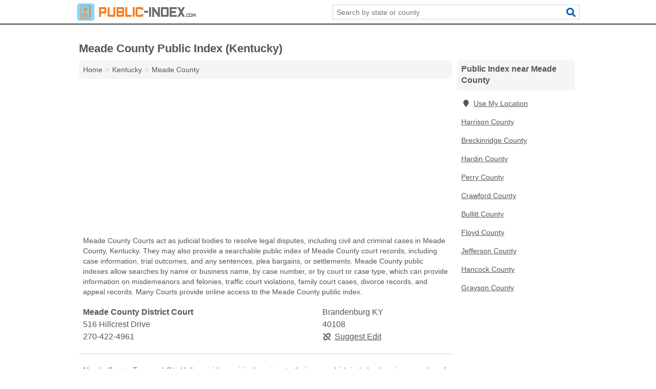

--- FILE ---
content_type: text/html; charset=utf-8
request_url: https://www.public-index.com/ky-meade-county/
body_size: 4098
content:
<!DOCTYPE html>
<html lang="en">
  <head>
    <meta charset="utf-8">
    <meta http-equiv="Content-Type" content="text/html; charset=UTF-8">
    <meta name="viewport" content="width=device-width, initial-scale=1">
    <title>Meade County Public Index (Kentucky)</title>
    <link rel="canonical" href="https://www.public-index.com/ky-meade-county/">
    <meta property="og:type" content="website">
    <meta property="og:title" content="Meade County Public Index (Kentucky)">
    <meta name="description" content="Search for Meade County, KY public indexes. A public index search provides information on vital documents, birth certificates, death certificates, marriage">
    <meta property="og:description" content="Search for Meade County, KY public indexes. A public index search provides information on vital documents, birth certificates, death certificates, marriage licenses, divorce records, court cases, legal disputes, criminal trials, traffic court violations, family court cases, misdemeanor charges, felony charges, criminal sentences, plea bargains, settlements, court records, case information, property records, property tax reports, property appraisals, government publications, and public documents.">
    <meta property="og:url" content="https://www.public-index.com/ky-meade-county/">
    <link rel="preconnect" href="//pagead2.googlesyndication.com" crossorigin>
    <link rel="preconnect" href="https://googleads.g.doubleclick.net" crossorigin>
    <link rel="preconnect" href="//www.googletagmanager.com" crossorigin>
    <script async src="https://www.googletagmanager.com/gtag/js?id=G-S6XFC1W8VV"></script>
    <script>
      window.dataLayer = window.dataLayer || [];
      function gtag(){dataLayer.push(arguments);}
      gtag('js', new Date());
      gtag('config', 'G-S6XFC1W8VV', {"dimension1":"county","dimension2":"listings"});
      gtag('config', 'UA-116476543-5', {"dimension1":"county","dimension2":"listings"});
    </script>
    <meta name="robots" content="index,follow">
    <meta name="msvalidate.01" content="B56B00EF5C90137DC430BCD46060CC08">
    <style>
     @font-face { font-family: FontAwesome; font-display: swap; font-weight: 900; font-display: block; src: url("/fonts/fa-solid-900.eot"); src: url("/fonts/fa-solid-900.eot?#iefix") format("embedded-opentype"), url("/fonts/fa-solid-900.woff2") format("woff2"), url("/fonts/fa-solid-900.woff") format("woff"), url("/fonts/fa-solid-900.ttf") format("truetype"), url("/fonts/fa-solid-900.svg#fontawesome") format("svg");}
    </style>
<link rel="apple-touch-icon" sizes="180x180" href="/template/i/apple-touch-icon.png">
<link rel="icon" type="image/png" sizes="32x32" href="/template/i/favicon-32x32.png">
<link rel="icon" type="image/png" sizes="16x16" href="/template/i/favicon-16x16.png">
<link rel="mask-icon" href="/template/i/safari-pinned-tab.svg" color="#5bbad5">
<meta name="theme-color" content="#ffffff">    <link rel="stylesheet" href="/template/style.min.css?0e43be5323761c20bbd0967842bbda93062f496b">
<style>[class*="fa-archives"]:before{content:"\f187"}[class*="fa-clerk"]:before{content:"\f044"}[class*="fa-courts"]:before{content:"\f19c"}[class*="fa-libraries"]:before{content:"\f02d"}[class*="fa-town-city-halls"]:before{content:"\f0a2"}[class*="fa-archives"]:before{content:"\f187"}[class*="fa-clerk"]:before{content:"\f044"}[class*="fa-courts"]:before{content:"\f19c"}[class*="fa-libraries"]:before{content:"\f02d"}[class*="fa-town-city-halls"]:before{content:"\f0a2"}</style>
    <script src="/template/ui.min.js?f134bed7ffacc58f6342937f7343b38d0fbc3520" async></script>
    <script data-ad-client="ca-pub-4723837653436501" async src="https://pagead2.googlesyndication.com/pagead/js/adsbygoogle.js"></script>
  </head>
  <body class="pt-county">
<nav class="navbar navbar-fixed-top">
  <div class="container columns-2 sections-9">
    <div class="row">
      <div class="n-toggle collapsed weescreen" data-toggle="collapse" data-target="#navbar, #navbar-search" aria-expanded="false" aria-controls="navbar">
        <i class="fa fa-bars fa-2x"></i>
      </div>
            <div class="navbar-logo">
        <a href="/" title="Public Index"><img src="/template/i/logo-head.svg" alt="Public Index"></a>
              <br class="sr-only">
      </div>
      <div class="col-sm-6 collapse n-search" id="navbar-search">
       <form action="/search/" method="get">
        <div class="input-container">
         <input name="q" placeholder="Search by state or county" type="text">
         <button type="submit" class="fa fa-search"></button>
        </div>
       </form>
      </div>
    </div>
  </div>
  <div class="navbar-menu collapse navbar-collapse" id="navbar">
    <div class="container columns-2 sections-9">
      <div class="row">
             </div>
    </div>
  </div>
</nav>
<div class="container columns columns-2 sections-9 gl-listings">
  <div class="row">
    <div class="col-md-7">
      <h1>Meade County Public Index (Kentucky)</h1>
<ol class="box-breadcrumbs breadcrumb" itemscope itemtype="https://schema.org/BreadcrumbList">
<li><a href="/" title="Public Index">Home</a></li><li itemprop="itemListElement" itemscope itemtype="https://schema.org/ListItem"><a href="/kentucky/" itemprop="item" title="Kentucky Public Index"><span itemprop="name">Kentucky</span></a><meta itemprop="position" content="1"/></li><li itemprop="itemListElement" itemscope itemtype="https://schema.org/ListItem"><a href="/ky-meade-county/" itemprop="item" title="Meade County Public Index (Kentucky)"><span itemprop="name">Meade County</span></a><meta itemprop="position" content="2"/></li>
</ol>      <div class="advert advert-display xs s m">
        <ins class="adsbygoogle" data-ad-client="ca-pub-4723837653436501" data-ad-slot="3724366402" data-ad-format="auto" data-full-width-responsive="true"></ins>
      </div>
        <p class="gl-header-sub">Meade County Courts act as judicial bodies to resolve legal disputes, including civil and criminal cases in Meade County, Kentucky. They may also provide a searchable public index of Meade County court records, including case information, trial outcomes, and any sentences, plea bargains, or settlements. Meade County public indexes allow searches by name or business name, by case number, or by court or case type, which can provide information on misdemeanors and felonies, traffic court violations, family court cases, divorce records, and appeal records. Many Courts provide online access to the Meade County public index.</p>
  <div class="listings">
<script type="application/ld+json" id="150c130c1705180f1b0c0e101c17031013100b0b09150c14" class="listing-meta">
{
  "@context": "https://schema.org",
  "@type": "LocalBusiness",
  "name": "Meade County District Court",
  "description": "Meade County District Court is a Public Index in Meade County, Kentucky.",
  "image": "https://www.public-index.com/template/i/logo",
  "address": {
    "@type": "PostalAddress",
    "streetAddress": "516 Hillcrest Drive",
    "addressLocality": "Brandenburg",
    "addressRegion": "KY",
    "postalCode": "40108",
    "addressCountry": "US"
  },
  "geo": {
    "@type": "GeoCoordinates",
    "latitude": 38.00052,
    "longitude": -86.17315  },
  "telephone": "+12704224961"
}
</script>

<p class="condensed-listing alt suggestable" data-id="150c130c1705180f1b0c0e101c17031013100b0b09150c14">
   <span class="title">
   <span class="name">Meade County District Court</span>
   <span class="city-state">Brandenburg KY</span>
  </span>
  <span class="subsidiary">
  <span class="address">516 Hillcrest Drive</span>
  <span class="zipcode" class="zipcode">40108</span>
 </span>
 <span class="info">
      <a class="phone" href="tel:+1-270-422-4961">270-422-4961</a>
     </span>
</p></div><div class="pagings"></div>
 <hr>
   <p class="gl-header-sub">Meade County Town and City Halls provide municipal services to their area, which includes keeping a number of documents that are accessible to the public in Meade County, Kentucky. Meade County public records, including vital documents, property records, and permit records, may be available through a public index database. Meade County public indexes can provide searchable databases for birth certificates, marriage licenses, divorce records, and death certificates, as well as property-related records like property tax assessments, property appraisals, and property owner information. These records can help conduct a Meade County background check or locate information about a person or business.</p>
  <div class="listings">
<script type="application/ld+json" id="150c130c17051a071b0c0e101c17031013100b0f04091518" class="listing-meta">
{
  "@context": "https://schema.org",
  "@type": "LocalBusiness",
  "name": "Brandenburg City Hall",
  "description": "Brandenburg City Hall is a Public Index in Meade County, Kentucky.",
  "image": "https://www.public-index.com/template/i/logo",
  "address": {
    "@type": "PostalAddress",
    "streetAddress": "737 High Street, Ste 1",
    "addressLocality": "Brandenburg",
    "addressRegion": "KY",
    "postalCode": "40108",
    "addressCountry": "US"
  },
  "geo": {
    "@type": "GeoCoordinates",
    "latitude": 37.99866,
    "longitude": -86.17427  },
  "telephone": "+12704224981"
}
</script>

<p class="condensed-listing alt suggestable" data-id="150c130c17051a071b0c0e101c17031013100b0f04091518">
   <span class="title">
   <span class="name">Brandenburg City Hall</span>
   <span class="city-state">Brandenburg KY</span>
  </span>
  <span class="subsidiary">
  <span class="address">737 High Street, Ste 1</span>
  <span class="zipcode" class="zipcode">40108</span>
 </span>
 <span class="info">
      <a class="phone" href="tel:+1-270-422-4981">270-422-4981</a>
     </span>
</p><script type="application/ld+json" id="150c130c17051a071b0c0e101c17031013100b0f03160a0f" class="listing-meta">
{
  "@context": "https://schema.org",
  "@type": "LocalBusiness",
  "name": "Ekron City Hall",
  "description": "Ekron City Hall is a Public Index in Meade County, Kentucky.",
  "image": "https://www.public-index.com/template/i/logo",
  "address": {
    "@type": "PostalAddress",
    "streetAddress": "LARRY BERRY Dr",
    "addressLocality": "Ekron",
    "addressRegion": "KY",
    "postalCode": "40117",
    "addressCountry": "US"
  },
  "geo": {
    "@type": "GeoCoordinates",
    "latitude": 37.92988,
    "longitude": -86.17577  },
  "telephone": "+12708283355"
}
</script>

<p class="condensed-listing alt suggestable" data-id="150c130c17051a071b0c0e101c17031013100b0f03160a0f">
   <span class="title">
   <span class="name">Ekron City Hall</span>
   <span class="city-state">Ekron KY</span>
  </span>
  <span class="subsidiary">
  <span class="address">LARRY BERRY Dr</span>
  <span class="zipcode" class="zipcode">40117</span>
 </span>
 <span class="info">
      <a class="phone" href="tel:+1-270-828-3355">270-828-3355</a>
     </span>
</p><script type="application/ld+json" id="150c130c17051a071b0c0e101c17031013100b0f030f0917" class="listing-meta">
{
  "@context": "https://schema.org",
  "@type": "LocalBusiness",
  "name": "Muldraugh City Hall",
  "description": "Muldraugh City Hall is a Public Index in Meade County, Kentucky.",
  "image": "https://www.public-index.com/template/i/logo",
  "address": {
    "@type": "PostalAddress",
    "streetAddress": "202 Wendell Street",
    "addressLocality": "Muldraugh",
    "addressRegion": "KY",
    "postalCode": "40155",
    "addressCountry": "US"
  },
  "geo": {
    "@type": "GeoCoordinates",
    "latitude": 37.93664,
    "longitude": -85.99256  },
  "telephone": "+15029422824"
}
</script>

<p class="condensed-listing alt suggestable" data-id="150c130c17051a071b0c0e101c17031013100b0f030f0917">
   <span class="title">
   <span class="name">Muldraugh City Hall</span>
   <span class="city-state">Muldraugh KY</span>
  </span>
  <span class="subsidiary">
  <span class="address">202 Wendell Street</span>
  <span class="zipcode" class="zipcode">40155</span>
 </span>
 <span class="info">
      <a class="phone" href="tel:+1-502-942-2824">502-942-2824</a>
     </span>
</p></div><div class="pagings"></div>
 <hr>
   <p class="gl-header-sub">Meade County Clerk Offices maintain public records for a county or local government, including vital records, property records, and permit records in Meade County, Kentucky. Clerks may provide a public index to search their Meade County records, which can provide information on birth certificates, marriage licenses, divorce records, and death certificates. Meade County public indexes may also contain property tax assessments, real estate appraisal reports, property owner information, and other records related to property. Meade County Clerks may provide online access to their public index, which can be used for many forms of research.</p>
  <div class="listings">
<script type="application/ld+json" id="150c130c1705180d1b0c0e101c17031013100b0b04161119" class="listing-meta">
{
  "@context": "https://schema.org",
  "@type": "LocalBusiness",
  "name": "Meade County Clerk",
  "description": "Meade County Clerk is a Public Index in Meade County, Kentucky.",
  "image": "https://www.public-index.com/template/i/logo",
  "address": {
    "@type": "PostalAddress",
    "streetAddress": "516 Hillcrest Drive",
    "addressLocality": "Brandenburg",
    "addressRegion": "KY",
    "postalCode": "40108",
    "addressCountry": "US"
  },
  "geo": {
    "@type": "GeoCoordinates",
    "latitude": 38.00052,
    "longitude": -86.17315  },
  "telephone": "+12704222152"
}
</script>

<p class="condensed-listing alt suggestable" data-id="150c130c1705180d1b0c0e101c17031013100b0b04161119">
   <span class="title">
   <span class="name">Meade County Clerk</span>
   <span class="city-state">Brandenburg KY</span>
  </span>
  <span class="subsidiary">
  <span class="address">516 Hillcrest Drive</span>
  <span class="zipcode" class="zipcode">40108</span>
 </span>
 <span class="info">
      <a class="phone" href="tel:+1-270-422-2152">270-422-2152</a>
     </span>
</p></div><div class="pagings"></div>
      
                  
            <div class="advert advert-display m">
        <ins class="adsbygoogle" data-ad-client="ca-pub-4723837653436501" data-ad-slot="3724366402" data-ad-format="auto" data-full-width-responsive="true"></ins>
      </div>
          </div>
    <div class="col-md-2">
            <div class="list-group geo-major">
<h2 class="h3 list-group-heading">Public Index near Meade County</h2>
<ul class="list-group-items">
<li><a href="#" title="Public Index Near Me" class="list-group-item geo-local"><span class="fa fa-visible fa-map-marker"></span>Use My Location</a></li>
<li><a href="/in-harrison-county/" title="Harrison County Public Index (Indiana)" class="list-group-item">Harrison County</a></li><li><a href="/ky-breckinridge-county/" title="Breckinridge County Public Index (Kentucky)" class="list-group-item">Breckinridge County</a></li><li><a href="/ky-hardin-county/" title="Hardin County Public Index (Kentucky)" class="list-group-item">Hardin County</a></li><li><a href="/in-perry-county/" title="Perry County Public Index (Indiana)" class="list-group-item">Perry County</a></li><li><a href="/in-crawford-county/" title="Crawford County Public Index (Indiana)" class="list-group-item">Crawford County</a></li><li><a href="/ky-bullitt-county/" title="Bullitt County Public Index (Kentucky)" class="list-group-item">Bullitt County</a></li><li><a href="/in-floyd-county/" title="Floyd County Public Index (Indiana)" class="list-group-item">Floyd County</a></li><li><a href="/ky-jefferson-county/" title="Jefferson County Public Index (Kentucky)" class="list-group-item">Jefferson County</a></li><li><a href="/ky-hancock-county/" title="Hancock County Public Index (Kentucky)" class="list-group-item">Hancock County</a></li><li><a href="/ky-grayson-county/" title="Grayson County Public Index (Kentucky)" class="list-group-item">Grayson County</a></li></ul></div>
            <div class="advert advert-display xs s">
        <ins class="adsbygoogle" data-ad-client="ca-pub-4723837653436501" data-ad-slot="3724366402" data-ad-format="auto" data-full-width-responsive="true"></ins>
      </div>      
    </div>
  </div>
</div>
<footer class="footer">
 <div class="container columns columns-2 sections-9">
  <div class="row top-row">
   <div class="col-md-7 copyright footer-links">
    <p>
               <a href="/contact-us/">Contact Us</a><br class="sr-only">
          <a href="/privacy-policy/">Privacy Policy</a><br class="sr-only">
     <a href="/terms-and-conditions/">Terms and Conditions</a><br class="sr-only">
    </p>
   </div>
   <div class="col-md-2 logo">
          <a href="/" title="Public Index"><img src="/template/i/logo-foot.svg" alt="Public Index"></a>
       </div>
  </div>
  <div class="row">
   <div class="col-md-12 copyright">
    <p>
     Public Index is not affiliated with any government agency. Third party advertisements support hosting, listing verification, updates, and site maintenance. Information found on Public Index is strictly for informational purposes and does not construe legal or financial advice.     <br>&copy;&nbsp;2026 Public Index. All Rights Reserved.
    </p>
   </div>
  </div>
 </div>
</footer>

<script>
if(ads = document.getElementsByClassName('adsbygoogle').length) {
  adsbygoogle = window.adsbygoogle || [];
  for(var i=0; i<ads; i++) adsbygoogle.push({});
}
</script>

</body>
</html>

--- FILE ---
content_type: text/html; charset=utf-8
request_url: https://www.google.com/recaptcha/api2/aframe
body_size: 258
content:
<!DOCTYPE HTML><html><head><meta http-equiv="content-type" content="text/html; charset=UTF-8"></head><body><script nonce="Ln43rY4ENhbLPJVOPSn3gQ">/** Anti-fraud and anti-abuse applications only. See google.com/recaptcha */ try{var clients={'sodar':'https://pagead2.googlesyndication.com/pagead/sodar?'};window.addEventListener("message",function(a){try{if(a.source===window.parent){var b=JSON.parse(a.data);var c=clients[b['id']];if(c){var d=document.createElement('img');d.src=c+b['params']+'&rc='+(localStorage.getItem("rc::a")?sessionStorage.getItem("rc::b"):"");window.document.body.appendChild(d);sessionStorage.setItem("rc::e",parseInt(sessionStorage.getItem("rc::e")||0)+1);localStorage.setItem("rc::h",'1768966072950');}}}catch(b){}});window.parent.postMessage("_grecaptcha_ready", "*");}catch(b){}</script></body></html>

--- FILE ---
content_type: image/svg+xml
request_url: https://www.public-index.com/template/i/logo-head.svg
body_size: 2948
content:
<?xml version="1.0" encoding="utf-8"?>
<!-- Generator: Adobe Illustrator 19.0.0, SVG Export Plug-In . SVG Version: 6.00 Build 0)  -->
<svg version="1.1" id="Layer_1" xmlns="http://www.w3.org/2000/svg" xmlns:xlink="http://www.w3.org/1999/xlink" x="0px" y="0px"
	 viewBox="0 0 327.3 50.3" style="enable-background:new 0 0 327.3 50.3;" xml:space="preserve">
<style type="text/css">
	.st0{fill:#F47D20;}
	.st1{fill:#6D6E71;}
	.st2{fill:#87D6F8;}
</style>
<g id="XMLID_1_">
	<path id="XMLID_2_" class="st0" d="M82,19.2c0,1.2,0,2.3,0.1,3.5c0,1.2,0,2.3-0.1,3.5c-0.1,0.7-0.2,1.2-0.5,1.7
		c-0.3,0.4-0.7,0.9-1.2,1.2c-0.6,0.4-1.1,0.5-1.7,0.6c-0.6,0-1.1,0.1-1.7,0.1h-6h-3.8v9.2h-5.3V12.6h3.9h1.3h10.8
		c1.2,0,2.2,0.4,3,1.1c0.8,0.7,1.2,1.7,1.2,2.9V19.2z M76.8,24.4v-1.3v-3.9v-1.3h-9.7v1.3v3.9v1.3H76.8z"/>
	<path id="XMLID_5_" class="st0" d="M85.3,32.2V12.6h3.9h1.3v21H101v-21h1.3h3.9v19.5c0,0.1,0,0.3,0,0.7c0,0.4,0,0.8,0,1.2
		c0,0.4,0,0.8,0,1.2c0,0.4,0,0.6-0.1,0.7c-0.2,0.8-0.5,1.4-0.9,1.8c-0.4,0.4-1,0.8-1.7,1c-0.2,0.1-0.7,0.1-1.4,0.1
		c-0.8,0-1.6,0-2.5,0s-1.7,0-2.4,0c-0.8,0-1.2,0-1.4,0c-0.2,0-0.7,0-1.4,0c-0.7,0-1.6,0-2.4,0c-0.9,0-1.6,0-2.4,0
		c-0.7,0-1.2-0.1-1.4-0.1c-0.8-0.3-1.4-0.6-1.8-0.9c-0.4-0.4-0.7-0.9-0.9-1.7c-0.2-0.7-0.3-1.3-0.2-2C85.2,33.4,85.3,32.8,85.3,32.2
		z"/>
	<path id="XMLID_7_" class="st0" d="M130.6,16.1c0.1,1.2,0.2,2.3,0.1,3.5c-0.1,1.2-0.1,2.3-0.1,3.5c0,0.7-0.1,1.4-0.4,1.9
		c-0.3,0.5-0.7,1-1.4,1.4c0.7,0.4,1.1,0.9,1.4,1.4c0.3,0.5,0.4,1.1,0.4,1.9V35c0,0.6-0.1,1.1-0.3,1.5c-0.2,0.5-0.5,0.9-0.8,1.3
		c-0.4,0.4-0.8,0.6-1.2,0.8c-0.5,0.2-1,0.3-1.5,0.3h-11.8h-1.3h-3.9V35v-2.6v-3.9v-2.6V12.6h5.3h10.5h0.1c0.6,0,1.2,0,1.7,0.1
		c0.6,0,1.1,0.2,1.6,0.6c0.6,0.4,1,0.8,1.3,1.2C130.4,14.9,130.5,15.5,130.6,16.1z M125.4,23.1v-5.3h-10.5v5.3h4.7H125.4z
		 M125.4,33.7v-1.3v-2.6v-1.3h-10.5v1.3v2.6v1.3H125.4z"/>
	<path id="XMLID_11_" class="st0" d="M150.8,38.9h-17.1V12.6h5.3v21h11.9V38.9z"/>
	<path id="XMLID_13_" class="st0" d="M159.2,38.9h-5.3V12.6h5.3V38.9z"/>
	<path id="XMLID_15_" class="st0" d="M179.1,12.6c1.1,0.1,1.9,0.4,2.4,0.9c0.5,0.5,0.9,1.2,1.1,2c0.2,0.8,0.3,1.6,0.3,2.5
		c0,0.9,0,1.7,0,2.4h-5.3v-2.6h-10.5v15.8h10.5v-2.6h5.3c0,0.8,0,1.6,0,2.5c0,0.9-0.1,1.8-0.4,2.6c-0.3,0.8-0.7,1.5-1.2,2
		c-0.6,0.6-1.4,0.8-2.5,0.8c-0.8,0-1.6,0-2.4,0c-0.7,0-1.5,0-2.3,0c-0.8,0-1.6,0-2.5,0c-0.9,0-1.9,0-3,0c-0.4,0-1.1,0-1.8-0.1
		c-0.8,0-1.5-0.2-2.3-0.5s-1.4-0.7-1.9-1.3c-0.5-0.6-0.8-1.4-0.8-2.5c0-1.6,0-2.9,0-3.9c0-1.1,0-2,0-2.7s0-1.4,0-2
		c0-0.5,0-1.1,0-1.6c0-0.5,0-1,0-1.6s0-1.2,0-2c0-0.8,0-1.5,0.1-2.2c0-0.6,0.1-1.4,0.2-2.2c0.1-1.1,0.5-2,1-2.5
		c0.5-0.5,1.2-0.9,1.9-1.1c0.7-0.2,1.5-0.3,2.4-0.3c0.8,0,1.6,0,2.4,0c0.8,0,1.4,0,2,0c0.5,0,1.1,0,1.7,0c0.6,0,1.3,0,2.2,0
		C176.6,12.6,177.7,12.6,179.1,12.6z"/>
	<path id="XMLID_17_" class="st1" d="M196.1,27.5h-11v-5.3h11V27.5z"/>
	<path id="XMLID_19_" class="st1" d="M204.1,38.9h-5.3V12.6h5.3V38.9z"/>
	<path id="XMLID_21_" class="st1" d="M228.2,39h-5.3l-10.5-16.5V39h-5.3V12.6h5.3l10.5,16.4V12.6h5.3V39z"/>
	<path id="XMLID_23_" class="st1" d="M249.1,12.7c0.8,0.2,1.4,0.6,1.9,1c0.4,0.4,0.7,0.8,0.9,1.3c0.2,0.5,0.2,1,0.2,1.6
		c0,0.6,0,1.2,0,1.8c0,1.2,0.1,2.4,0.1,3.6c0,1.2,0,2.4,0,3.6v7.1c0,0.7,0,1.3,0,1.9c0,0.6-0.1,1.1-0.3,1.7c-0.2,0.5-0.5,1-0.9,1.4
		c-0.4,0.4-1.1,0.7-1.9,1c-0.2,0-0.6,0.1-1.3,0.1c-0.7,0-1.4,0-2.1,0.1c-0.8,0-1.5,0-2.1,0c-0.7,0-1.1,0-1.3,0h-5.8H235h-3.9v-3.9
		V16.5v-3.9h3.9c1.2,0,2.4,0,3.6,0c1.2,0,2.4,0,3.6,0c0.2,0,0.6,0,1.3,0c0.7,0,1.4,0,2.2,0s1.5,0,2.2,0.1
		C248.4,12.6,248.9,12.6,249.1,12.7z M246.8,33.6V17.8h-10.5v15.8H246.8z"/>
	<path id="XMLID_26_" class="st1" d="M274.5,38.9h-19.7V12.6h19.7v5.3H260v5.3h11.8v5.3H260v5.3h14.5V38.9z"/>
	<path id="XMLID_28_" class="st1" d="M296.6,38.9h-6l-4.3-7.8l-4.3,7.8h-6l7.3-13.2l-7.2-13.1h6l4.2,7.6l4.2-7.6h6l-7.2,13.1
		L296.6,38.9z"/>
	<path id="XMLID_30_" class="st1" d="M300.1,39h-1.8v-1.8h1.8V39z"/>
	<path id="XMLID_32_" class="st1" d="M306.9,29.8c0.4,0,0.7,0.1,0.8,0.3c0.2,0.2,0.3,0.4,0.4,0.7s0.1,0.6,0.1,0.9c0,0.3,0,0.6,0,0.8
		h-1.8v-0.9h-3.7v5.5h3.7v-0.9h1.8c0,0.3,0,0.6,0,0.9c0,0.3-0.1,0.6-0.1,0.9c-0.1,0.3-0.2,0.5-0.4,0.7c-0.2,0.2-0.5,0.3-0.9,0.3
		c-0.3,0-0.6,0-0.8,0c-0.3,0-0.5,0-0.8,0c-0.3,0-0.6,0-0.9,0c-0.3,0-0.7,0-1,0c-0.2,0-0.4,0-0.6,0c-0.3,0-0.5-0.1-0.8-0.2
		c-0.3-0.1-0.5-0.2-0.7-0.4c-0.2-0.2-0.3-0.5-0.3-0.9c0-0.5,0-1,0-1.4s0-0.7,0-1s0-0.5,0-0.7s0-0.4,0-0.5s0-0.4,0-0.6
		c0-0.2,0-0.4,0-0.7c0-0.3,0-0.5,0-0.8c0-0.2,0-0.5,0.1-0.8c0.1-0.4,0.2-0.7,0.4-0.9c0.2-0.2,0.4-0.3,0.7-0.4
		c0.3-0.1,0.5-0.1,0.8-0.1c0.3,0,0.6,0,0.8,0c0.3,0,0.5,0,0.7,0s0.4,0,0.6,0c0.2,0,0.5,0,0.8,0C306.1,29.8,306.4,29.8,306.9,29.8z"
		/>
	<path id="XMLID_34_" class="st1" d="M316.4,37c0,0.2,0,0.3,0,0.5c0,0.2,0,0.3,0,0.4c0,0.1-0.1,0.3-0.2,0.4
		c-0.1,0.1-0.2,0.3-0.3,0.4c-0.2,0.1-0.3,0.2-0.5,0.3c-0.2,0.1-0.3,0.1-0.5,0.1c-0.2,0-0.3,0-0.5,0s-0.3,0-0.5,0c-0.3,0-0.6,0-1,0
		c-0.3,0-0.6,0-1,0c-0.3,0-0.6,0-0.9,0c-0.3,0-0.6,0-0.9-0.1c-0.2,0-0.3-0.1-0.5-0.2c-0.1-0.1-0.3-0.2-0.4-0.3
		c-0.1-0.1-0.2-0.3-0.3-0.4c-0.1-0.1-0.1-0.3-0.1-0.5v-3.8v-1.9c0-0.2,0-0.3,0-0.5c0-0.1,0-0.3,0.1-0.4c0-0.1,0.1-0.3,0.2-0.4
		c0.1-0.1,0.2-0.3,0.4-0.4c0.2-0.1,0.3-0.2,0.5-0.3c0.1-0.1,0.3-0.1,0.4-0.1c0.1,0,0.3,0,0.4,0c0.2,0,0.3,0,0.5,0h1.9
		c0.3,0,0.6,0,0.9,0c0.3,0,0.6,0,0.9,0.1c0.2,0,0.3,0.1,0.5,0.2c0.1,0.1,0.3,0.2,0.4,0.3c0.1,0.1,0.2,0.2,0.3,0.4
		c0.1,0.2,0.1,0.3,0.1,0.5v3.8V37z M314.6,37.2v-5.5h-3.7v5.5H314.6z"/>
	<path id="XMLID_37_" class="st1" d="M326.1,39h-1.8v-5.7l-1.8,2.9h-1.5l-1.8-2.9V39h-1.8v-9.2h1.8l2.5,4.1l2.5-4.1h1.8V39z"/>
</g>
<path class="st2" d="M42.2,49.5H9.5c-4.1,0-7.3-3.3-7.3-7.3V9.4c0-4.1,3.3-7.3,7.3-7.3h32.7c4.1,0,7.3,3.3,7.3,7.3v32.7
	C49.5,46.2,46.3,49.5,42.2,49.5z"/>
<g id="XMLID_39_">
	<path id="XMLID_40_" class="st0" d="M36.2,40.4c0,1-0.1,1.9,0,2.7c0.1,1-0.3,1.4-1.3,1.3c-5.6,0-11.2,0-16.8,0c-1.8,0-3.5,0-5.3,0
		c-1.4,0-1.4,0-1.4-1.4c0-11,0-22,0-33c0-0.6,0-1.2,0-1.8c-0.1-0.9,0.3-1.2,1.2-1.2c3.7,0,7.5,0,11.2,0c3.6,0,7.2,0,10.9,0
		c1.7,0,1.7,0,1.7,1.7c0,0.3,0,0.6,0,1c1.1,0,2,0,3,0c0.9,0,1.2,0.4,1.2,1.2c0,2.3,0,4.7,0,7c0,1-0.1,1.8-1.4,1.6c0,1.5,0,2.9,0,4.3
		c0,4.9,0,9.7,0,14.6c0,1.8,0,1.8-1.8,1.8C37,40.3,36.7,40.3,36.2,40.4z M34.8,43c0-11.6,0-23,0-34.5c-7.4,0-14.7,0-22,0
		c0,11.5,0,23,0,34.5C20.1,43,27.4,43,34.8,43z M36.3,11.4c0,2.3,0,4.5,0,6.7c0.9,0,1.8,0,2.7,0c0-1.6,0-3.1,0-4.6
		c0-2.5,0-2.5-2.6-2.2C36.4,11.3,36.4,11.3,36.3,11.4z M36.3,19.6c0,1.9,0,3.6,0,5.4c0.4,0,0.8,0,1.2,0c0-1.9,0-3.6,0-5.4
		C37.1,19.6,36.7,19.6,36.3,19.6z M36.3,26.5c0,1.8,0,3.6,0,5.4c0.5,0,0.8,0,1.2,0c0-1.9,0-3.6,0-5.5C37,26.5,36.7,26.5,36.3,26.5z
		 M37.5,38.8c0-1.8,0-3.6,0-5.4c-0.5,0-0.8,0-1.2,0c0,1.8,0,3.6,0,5.4C36.7,38.8,37.1,38.8,37.5,38.8z"/>
	<path id="XMLID_47_" class="st0" d="M23.7,38.2c-2.1,0-4.2,0-6.3,0c-1,0-1.3-0.3-1.3-1.3c0-2.4,0-4.8,0-7.2c0-0.9,0.3-1.2,1.2-1.2
		c4.3,0,8.6,0,12.8,0c0.9,0,1.2,0.3,1.2,1.2c0,2.5,0,4.9,0,7.4c0,0.9-0.4,1.2-1.2,1.1C28,38.2,25.8,38.2,23.7,38.2z M29.9,30
		c-4.2,0-8.3,0-12.3,0c0,2.3,0,4.5,0,6.8c4.1,0,8.2,0,12.3,0C29.9,34.4,29.9,32.2,29.9,30z"/>
	<path id="XMLID_50_" class="st0" d="M23.7,32.7c-1.2,0-2.5,0.1-3.7,0c-0.4,0-0.7-0.4-1.1-0.7c0.3-0.2,0.7-0.7,1-0.7
		c2.5-0.1,5.1-0.1,7.6,0c0.3,0,0.7,0.5,1,0.7c-0.4,0.2-0.7,0.6-1.1,0.6C26.2,32.7,25,32.7,23.7,32.7z"/>
	<path id="XMLID_51_" class="st0" d="M23.7,34.1c0.8,0,1.7-0.1,2.5,0c0.3,0,0.6,0.4,0.9,0.7c-0.3,0.2-0.6,0.6-0.9,0.6
		c-1.7,0.1-3.4,0.1-5.1,0c-0.3,0-0.6-0.4-0.9-0.7c0.3-0.2,0.6-0.6,1-0.6C22.1,34,22.9,34.1,23.7,34.1z"/>
</g>
<g id="XMLID_52_">
	<path id="XMLID_53_" class="st0" d="M16.7,18.3c0-4.5,3.6-8,8.1-8c4.4,0,8,3.6,8,8c0,4.5-3.7,8.1-8.2,8
		C20.2,26.2,16.7,22.6,16.7,18.3z M16.8,18.3c0,4.4,3.6,7.9,7.9,8c4.4,0.1,8.1-3.5,8.1-8c0-4.4-3.6-8-8-8
		C20.4,10.3,16.8,13.9,16.8,18.3z"/>
	<path id="XMLID_56_" class="st0" d="M24.8,23.6c-0.8,0-1.7,0-2.5,0c-0.7,0-1.2-0.5-1.3-1.2c-0.1-0.8,0-1.7,0.4-2.4
		c0.2-0.4,0.6-0.7,1.1-0.8c0.2,0,0.4,0,0.5,0.1c0.4,0.3,0.7,0.5,1.2,0.6c0.6,0.1,1.2,0,1.8-0.3c0.1,0,0.1-0.1,0.2-0.1
		c0.5-0.3,1-0.3,1.4,0.1c0.2,0.2,0.3,0.4,0.4,0.6c0.4,0.8,0.5,1.6,0.4,2.4c-0.1,0.6-0.6,1.1-1.2,1.1C26.5,23.6,25.6,23.6,24.8,23.6z
		"/>
	<path id="XMLID_57_" class="st0" d="M24.8,14.8c1.2,0,2.1,0.9,2.1,2c0,1.2-0.9,2.1-2.1,2.1c-1.2,0-2.1-0.9-2.1-2.1
		C22.7,15.7,23.6,14.8,24.8,14.8z"/>
	<path id="XMLID_58_" class="st0" d="M22.2,18.3c-0.2,0.1-0.4,0.1-0.6,0.2c-0.2,0.1-0.5,0.3-0.7,0.4c-0.1,0-0.1,0.1-0.2,0.1
		c-0.3,0-0.6,0-0.9,0C19.3,19,19,18.7,19,18.1c0-0.4,0.1-0.8,0.1-1.2c0-0.2,0.1-0.3,0.2-0.4c0.1-0.1,0.3-0.2,0.4-0.1
		c0.6,0.3,1.2,0.5,1.9,0.3c0,0,0,0,0.1,0C21.7,17.3,21.8,17.8,22.2,18.3z"/>
	<path id="XMLID_59_" class="st0" d="M27.6,18.3c0.3-0.5,0.5-1,0.4-1.7c0.1,0,0.2,0,0.3,0.1c0.6,0.1,1.1,0,1.6-0.3
		c0.3-0.2,0.5-0.1,0.7,0.2c0.2,0.6,0.3,1.1,0.2,1.7c0,0.4-0.3,0.6-0.7,0.6c-0.3,0.1-0.7,0-1,0c0,0-0.1,0-0.1-0.1
		C28.5,18.6,28.1,18.4,27.6,18.3C27.6,18.3,27.6,18.3,27.6,18.3z"/>
	<path id="XMLID_60_" class="st0" d="M21,16.1c-0.8,0-1.4-0.6-1.4-1.4c0-0.8,0.6-1.4,1.4-1.4c0.8,0,1.4,0.6,1.4,1.4
		C22.4,15.5,21.8,16.1,21,16.1z"/>
	<path id="XMLID_61_" class="st0" d="M28.8,16.1c-0.8,0-1.4-0.6-1.4-1.4c0-0.8,0.6-1.4,1.4-1.4c0.8,0,1.4,0.6,1.4,1.3
		C30.2,15.5,29.6,16.1,28.8,16.1z"/>
</g>
</svg>


--- FILE ---
content_type: image/svg+xml
request_url: https://www.public-index.com/template/i/logo-foot.svg
body_size: 2884
content:
<?xml version="1.0" encoding="utf-8"?>
<!-- Generator: Adobe Illustrator 19.0.0, SVG Export Plug-In . SVG Version: 6.00 Build 0)  -->
<svg version="1.1" id="Layer_1" xmlns="http://www.w3.org/2000/svg" xmlns:xlink="http://www.w3.org/1999/xlink" x="0px" y="0px"
	 viewBox="0 0 327.3 50.3" style="enable-background:new 0 0 327.3 50.3;" xml:space="preserve">
<style type="text/css">
	.st0{fill:#FFFFFF;}
</style>
<g id="XMLID_1_">
	<path id="XMLID_2_" class="st0" d="M82,19.2c0,1.2,0,2.3,0.1,3.5c0,1.2,0,2.3-0.1,3.5c-0.1,0.7-0.2,1.2-0.5,1.7
		c-0.3,0.4-0.7,0.9-1.2,1.2c-0.6,0.4-1.1,0.5-1.7,0.6c-0.6,0-1.1,0.1-1.7,0.1h-6h-3.8v9.2h-5.3V12.6h3.9h1.3h10.8
		c1.2,0,2.2,0.4,3,1.1c0.8,0.7,1.2,1.7,1.2,2.9V19.2z M76.8,24.4v-1.3v-3.9v-1.3h-9.7v1.3v3.9v1.3H76.8z"/>
	<path id="XMLID_5_" class="st0" d="M85.3,32.2V12.6h3.9h1.3v21H101v-21h1.3h3.9v19.5c0,0.1,0,0.3,0,0.7c0,0.4,0,0.8,0,1.2
		c0,0.4,0,0.8,0,1.2c0,0.4,0,0.6-0.1,0.7c-0.2,0.8-0.5,1.4-0.9,1.8c-0.4,0.4-1,0.8-1.7,1c-0.2,0.1-0.7,0.1-1.4,0.1
		c-0.8,0-1.6,0-2.5,0s-1.7,0-2.4,0c-0.8,0-1.2,0-1.4,0c-0.2,0-0.7,0-1.4,0c-0.7,0-1.6,0-2.4,0c-0.9,0-1.6,0-2.4,0
		c-0.7,0-1.2-0.1-1.4-0.1c-0.8-0.3-1.4-0.6-1.8-0.9c-0.4-0.4-0.7-0.9-0.9-1.7c-0.2-0.7-0.3-1.3-0.2-2C85.2,33.4,85.3,32.8,85.3,32.2
		z"/>
	<path id="XMLID_7_" class="st0" d="M130.6,16.1c0.1,1.2,0.2,2.3,0.1,3.5c-0.1,1.2-0.1,2.3-0.1,3.5c0,0.7-0.1,1.4-0.4,1.9
		c-0.3,0.5-0.7,1-1.4,1.4c0.7,0.4,1.1,0.9,1.4,1.4c0.3,0.5,0.4,1.1,0.4,1.9V35c0,0.6-0.1,1.1-0.3,1.5c-0.2,0.5-0.5,0.9-0.8,1.3
		c-0.4,0.4-0.8,0.6-1.2,0.8c-0.5,0.2-1,0.3-1.5,0.3h-11.8h-1.3h-3.9V35v-2.6v-3.9v-2.6V12.6h5.3h10.5h0.1c0.6,0,1.2,0,1.7,0.1
		c0.6,0,1.1,0.2,1.6,0.6c0.6,0.4,1,0.8,1.3,1.2C130.4,14.9,130.5,15.5,130.6,16.1z M125.4,23.1v-5.3h-10.5v5.3h4.7H125.4z
		 M125.4,33.7v-1.3v-2.6v-1.3h-10.5v1.3v2.6v1.3H125.4z"/>
	<path id="XMLID_11_" class="st0" d="M150.8,38.9h-17.1V12.6h5.3v21h11.9V38.9z"/>
	<path id="XMLID_13_" class="st0" d="M159.2,38.9h-5.3V12.6h5.3V38.9z"/>
	<path id="XMLID_15_" class="st0" d="M179.1,12.6c1.1,0.1,1.9,0.4,2.4,0.9c0.5,0.5,0.9,1.2,1.1,2c0.2,0.8,0.3,1.6,0.3,2.5
		c0,0.9,0,1.7,0,2.4h-5.3v-2.6h-10.5v15.8h10.5v-2.6h5.3c0,0.8,0,1.6,0,2.5c0,0.9-0.1,1.8-0.4,2.6c-0.3,0.8-0.7,1.5-1.2,2
		c-0.6,0.6-1.4,0.8-2.5,0.8c-0.8,0-1.6,0-2.4,0c-0.7,0-1.5,0-2.3,0c-0.8,0-1.6,0-2.5,0c-0.9,0-1.9,0-3,0c-0.4,0-1.1,0-1.8-0.1
		c-0.8,0-1.5-0.2-2.3-0.5s-1.4-0.7-1.9-1.3c-0.5-0.6-0.8-1.4-0.8-2.5c0-1.6,0-2.9,0-3.9c0-1.1,0-2,0-2.7s0-1.4,0-2
		c0-0.5,0-1.1,0-1.6c0-0.5,0-1,0-1.6s0-1.2,0-2c0-0.8,0-1.5,0.1-2.2c0-0.6,0.1-1.4,0.2-2.2c0.1-1.1,0.5-2,1-2.5
		c0.5-0.5,1.2-0.9,1.9-1.1c0.7-0.2,1.5-0.3,2.4-0.3c0.8,0,1.6,0,2.4,0c0.8,0,1.4,0,2,0c0.5,0,1.1,0,1.7,0c0.6,0,1.3,0,2.2,0
		C176.6,12.6,177.7,12.6,179.1,12.6z"/>
	<path id="XMLID_17_" class="st0" d="M196.1,27.5h-11v-5.3h11V27.5z"/>
	<path id="XMLID_19_" class="st0" d="M204.1,38.9h-5.3V12.6h5.3V38.9z"/>
	<path id="XMLID_21_" class="st0" d="M228.2,39h-5.3l-10.5-16.5V39h-5.3V12.6h5.3l10.5,16.4V12.6h5.3V39z"/>
	<path id="XMLID_23_" class="st0" d="M249.1,12.7c0.8,0.2,1.4,0.6,1.9,1c0.4,0.4,0.7,0.8,0.9,1.3c0.2,0.5,0.2,1,0.2,1.6
		c0,0.6,0,1.2,0,1.8c0,1.2,0.1,2.4,0.1,3.6c0,1.2,0,2.4,0,3.6v7.1c0,0.7,0,1.3,0,1.9c0,0.6-0.1,1.1-0.3,1.7c-0.2,0.5-0.5,1-0.9,1.4
		c-0.4,0.4-1.1,0.7-1.9,1c-0.2,0-0.6,0.1-1.3,0.1c-0.7,0-1.4,0-2.1,0.1c-0.8,0-1.5,0-2.1,0c-0.7,0-1.1,0-1.3,0h-5.8H235h-3.9v-3.9
		V16.5v-3.9h3.9c1.2,0,2.4,0,3.6,0c1.2,0,2.4,0,3.6,0c0.2,0,0.6,0,1.3,0c0.7,0,1.4,0,2.2,0s1.5,0,2.2,0.1
		C248.4,12.6,248.9,12.6,249.1,12.7z M246.8,33.6V17.8h-10.5v15.8H246.8z"/>
	<path id="XMLID_26_" class="st0" d="M274.5,38.9h-19.7V12.6h19.7v5.3H260v5.3h11.8v5.3H260v5.3h14.5V38.9z"/>
	<path id="XMLID_28_" class="st0" d="M296.6,38.9h-6l-4.3-7.8l-4.3,7.8h-6l7.3-13.2l-7.2-13.1h6l4.2,7.6l4.2-7.6h6l-7.2,13.1
		L296.6,38.9z"/>
	<path id="XMLID_30_" class="st0" d="M300.1,39h-1.8v-1.8h1.8V39z"/>
	<path id="XMLID_32_" class="st0" d="M306.9,29.8c0.4,0,0.7,0.1,0.8,0.3c0.2,0.2,0.3,0.4,0.4,0.7s0.1,0.6,0.1,0.9c0,0.3,0,0.6,0,0.8
		h-1.8v-0.9h-3.7v5.5h3.7v-0.9h1.8c0,0.3,0,0.6,0,0.9c0,0.3-0.1,0.6-0.1,0.9c-0.1,0.3-0.2,0.5-0.4,0.7c-0.2,0.2-0.5,0.3-0.9,0.3
		c-0.3,0-0.6,0-0.8,0c-0.3,0-0.5,0-0.8,0c-0.3,0-0.6,0-0.9,0c-0.3,0-0.7,0-1,0c-0.2,0-0.4,0-0.6,0c-0.3,0-0.5-0.1-0.8-0.2
		c-0.3-0.1-0.5-0.2-0.7-0.4c-0.2-0.2-0.3-0.5-0.3-0.9c0-0.5,0-1,0-1.4s0-0.7,0-1s0-0.5,0-0.7s0-0.4,0-0.5s0-0.4,0-0.6
		c0-0.2,0-0.4,0-0.7c0-0.3,0-0.5,0-0.8c0-0.2,0-0.5,0.1-0.8c0.1-0.4,0.2-0.7,0.4-0.9c0.2-0.2,0.4-0.3,0.7-0.4
		c0.3-0.1,0.5-0.1,0.8-0.1c0.3,0,0.6,0,0.8,0c0.3,0,0.5,0,0.7,0s0.4,0,0.6,0c0.2,0,0.5,0,0.8,0C306.1,29.8,306.4,29.8,306.9,29.8z"
		/>
	<path id="XMLID_34_" class="st0" d="M316.4,37c0,0.2,0,0.3,0,0.5c0,0.2,0,0.3,0,0.4c0,0.1-0.1,0.3-0.2,0.4
		c-0.1,0.1-0.2,0.3-0.3,0.4c-0.2,0.1-0.3,0.2-0.5,0.3c-0.2,0.1-0.3,0.1-0.5,0.1c-0.2,0-0.3,0-0.5,0s-0.3,0-0.5,0c-0.3,0-0.6,0-1,0
		c-0.3,0-0.6,0-1,0c-0.3,0-0.6,0-0.9,0c-0.3,0-0.6,0-0.9-0.1c-0.2,0-0.3-0.1-0.5-0.2c-0.1-0.1-0.3-0.2-0.4-0.3
		c-0.1-0.1-0.2-0.3-0.3-0.4c-0.1-0.1-0.1-0.3-0.1-0.5v-3.8v-1.9c0-0.2,0-0.3,0-0.5c0-0.1,0-0.3,0.1-0.4c0-0.1,0.1-0.3,0.2-0.4
		c0.1-0.1,0.2-0.3,0.4-0.4c0.2-0.1,0.3-0.2,0.5-0.3c0.1-0.1,0.3-0.1,0.4-0.1c0.1,0,0.3,0,0.4,0c0.2,0,0.3,0,0.5,0h1.9
		c0.3,0,0.6,0,0.9,0c0.3,0,0.6,0,0.9,0.1c0.2,0,0.3,0.1,0.5,0.2c0.1,0.1,0.3,0.2,0.4,0.3c0.1,0.1,0.2,0.2,0.3,0.4
		c0.1,0.2,0.1,0.3,0.1,0.5v3.8V37z M314.6,37.2v-5.5h-3.7v5.5H314.6z"/>
	<path id="XMLID_37_" class="st0" d="M326.1,39h-1.8v-5.7l-1.8,2.9h-1.5l-1.8-2.9V39h-1.8v-9.2h1.8l2.5,4.1l2.5-4.1h1.8V39z"/>
</g>
<path id="XMLID_64_" class="st0" d="M37.5,19.6c-0.4,0-0.8,0-1.2,0c0,1.9,0,3.6,0,5.4c0.4,0,0.8,0,1.2,0
	C37.5,23.2,37.5,21.4,37.5,19.6z"/>
<path id="XMLID_68_" class="st0" d="M24.6,25.8c4.1,0,7.6-3.3,7.6-7.5c0-4.1-3.3-7.5-7.5-7.5c-4.1,0-7.5,3.4-7.5,7.5
	C17.3,22.4,20.6,25.7,24.6,25.8z M30.1,16.8c0.2,0.5,0.2,1.1,0.2,1.6c0,0.3-0.3,0.5-0.6,0.6c-0.3,0-0.6,0-0.9,0c0,0-0.1,0-0.1-0.1
	c-0.3-0.3-0.7-0.5-1.2-0.6c0,0,0,0-0.1,0c0.3-0.5,0.4-1,0.4-1.6c0.1,0,0.2,0,0.3,0.1c0.5,0.1,1,0,1.5-0.3
	C29.8,16.4,30,16.4,30.1,16.8z M28.5,13.6c0.7,0,1.3,0.6,1.3,1.3c0,0.7-0.6,1.3-1.3,1.3c-0.7,0-1.3-0.6-1.3-1.3
	C27.3,14.2,27.8,13.6,28.5,13.6z M24.8,15.1c1.1,0,1.9,0.8,1.9,1.9c0,1.1-0.8,1.9-1.9,1.9c-1.1,0-1.9-0.8-1.9-1.9
	C22.8,15.9,23.7,15.1,24.8,15.1z M23.2,19.2c0.3,0.3,0.7,0.5,1.1,0.5c0.6,0.1,1.1,0,1.7-0.3c0.1,0,0.1-0.1,0.2-0.1
	c0.5-0.3,0.9-0.3,1.3,0.1c0.2,0.2,0.3,0.3,0.4,0.5c0.3,0.7,0.4,1.5,0.4,2.3c-0.1,0.6-0.5,1-1.1,1c-0.8,0-1.6,0-2.4,0
	c-0.8,0-1.6,0-2.4,0c-0.7,0-1.1-0.5-1.2-1.1c-0.1-0.8,0-1.6,0.4-2.3c0.2-0.4,0.6-0.7,1-0.8C22.9,19.1,23,19.1,23.2,19.2z M21.3,13.6
	c0.7,0,1.3,0.6,1.3,1.3c0,0.7-0.6,1.3-1.3,1.3c-0.7,0-1.3-0.6-1.3-1.3C20,14.2,20.6,13.6,21.3,13.6z M19.5,17c0-0.1,0.1-0.3,0.2-0.4
	c0.1-0.1,0.2-0.2,0.4-0.1c0.6,0.3,1.1,0.5,1.8,0.3c0,0,0,0,0.1,0c-0.1,0.5,0,1.1,0.4,1.5c-0.2,0.1-0.4,0.1-0.6,0.2
	c-0.2,0.1-0.4,0.3-0.6,0.4c-0.1,0-0.1,0.1-0.2,0.1c-0.3,0-0.6,0-0.8,0c-0.5-0.1-0.7-0.3-0.7-0.8C19.4,17.8,19.5,17.4,19.5,17z"/>
<path id="XMLID_76_" class="st0" d="M29.9,30c-4.2,0-8.3,0-12.3,0c0,2.3,0,4.5,0,6.8c4.1,0,8.2,0,12.3,0
	C29.9,34.4,29.9,32.2,29.9,30z M26.3,35.4c-1.7,0.1-3.4,0.1-5.1,0c-0.3,0-0.6-0.4-0.9-0.7c0.3-0.2,0.6-0.6,1-0.6
	c0.8-0.1,1.6,0,2.4,0c0.8,0,1.7-0.1,2.5,0c0.3,0,0.6,0.4,0.9,0.7C26.9,35,26.6,35.4,26.3,35.4z M27.5,32.6c-1.2,0.1-2.5,0-3.7,0
	c-1.2,0-2.5,0.1-3.7,0c-0.4,0-0.7-0.4-1.1-0.7c0.3-0.2,0.7-0.7,1-0.7c2.5-0.1,5.1-0.1,7.6,0c0.3,0,0.7,0.5,1,0.7
	C28.2,32.2,27.8,32.6,27.5,32.6z"/>
<path id="XMLID_78_" class="st0" d="M37.5,31.9c0-1.9,0-3.6,0-5.5c-0.5,0-0.8,0-1.2,0.1c0,1.8,0,3.6,0,5.4
	C36.7,31.9,37.1,31.9,37.5,31.9z"/>
<path id="XMLID_81_" class="st0" d="M12.7,43c7.4,0,14.6,0,22,0c0-11.6,0-23,0-34.5c-7.4,0-14.7,0-22,0C12.7,20,12.7,31.5,12.7,43z
	 M24.8,10.2c4.4,0,8,3.6,8,8c0,4.5-3.7,8.1-8.2,8c-4.5-0.1-7.9-3.7-7.9-8C16.7,13.8,20.3,10.2,24.8,10.2z M16.1,29.7
	c0-0.9,0.3-1.2,1.2-1.2c4.3,0,8.6,0,12.8,0c0.9,0,1.2,0.3,1.2,1.2c0,2.5,0,4.9,0,7.4c0,0.9-0.4,1.2-1.2,1.1c-2.1,0-4.3,0-6.4,0
	c-2.1,0-4.2,0-6.3,0c-1,0-1.3-0.3-1.3-1.3C16.2,34.5,16.2,32.1,16.1,29.7z"/>
<path id="XMLID_85_" class="st0" d="M42.2,2.1H9.5c-4.1,0-7.3,3.3-7.3,7.3v32.7c0,4.1,3.3,7.3,7.3,7.3h32.7c4.1,0,7.3-3.3,7.3-7.3
	V9.4C49.5,5.3,46.3,2.1,42.2,2.1z M39,19.6c0,1.5,0,2.9,0,4.3c0,4.9,0,9.7,0,14.6c0,1.8,0,1.8-1.8,1.8c-0.3,0-0.6,0-1,0
	c0,1-0.1,1.9,0,2.7c0.1,1-0.3,1.4-1.3,1.3c-5.6,0-11.2,0-16.8,0c-1.8,0-3.5,0-5.3,0c-1.4,0-1.4,0-1.4-1.4c0-11,0-22,0-33
	c0-0.6,0-1.2,0-1.8c-0.1-0.9,0.3-1.2,1.2-1.2c3.7,0,7.5,0,11.2,0c3.6,0,7.2,0,10.9,0c1.7,0,1.7,0,1.7,1.7c0,0.3,0,0.6,0,1
	c1.1,0,2,0,3,0c0.9,0,1.2,0.4,1.2,1.2c0,2.3,0,4.7,0,7C40.4,18.9,40.3,19.7,39,19.6z"/>
<path id="XMLID_86_" class="st0" d="M36.3,38.8c0.4,0,0.8,0,1.2,0c0-1.8,0-3.6,0-5.4c-0.5,0-0.8,0-1.2,0
	C36.3,35.3,36.3,37,36.3,38.8z"/>
<path id="XMLID_87_" class="st0" d="M36.4,11.3c0,0-0.1,0-0.1,0.1c0,2.3,0,4.5,0,6.7c0.9,0,1.8,0,2.7,0c0-1.6,0-3.1,0-4.6
	C39,11,39,11,36.4,11.3z"/>
</svg>
